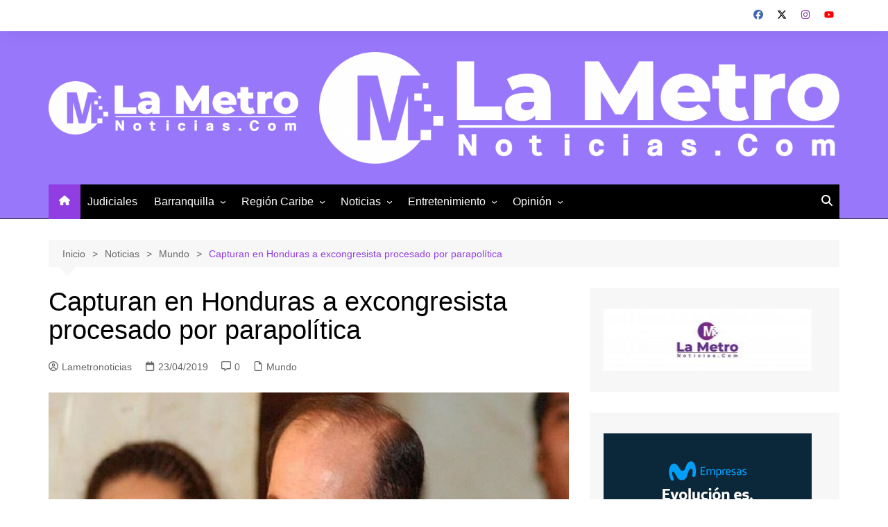

--- FILE ---
content_type: text/html; charset=UTF-8
request_url: https://www.lametronoticias.com/capturan-en-honduras-a-excongresista-procesado-por-parapolitica/
body_size: 16174
content:
		<!doctype html>
		<html lang="es">
				<head>
			<meta charset="UTF-8">
			<meta name="viewport" content="width=device-width, initial-scale=1">
			<link rel="profile" href="http://gmpg.org/xfn/11">
			<title>Capturan en Honduras a excongresista procesado por parapolítica &#8211; LaMetroNoticias.com</title>
<meta name='robots' content='max-image-preview:large' />
	<style>img:is([sizes="auto" i], [sizes^="auto," i]) { contain-intrinsic-size: 3000px 1500px }</style>
	<link rel="alternate" type="application/rss+xml" title="LaMetroNoticias.com &raquo; Feed" href="https://www.lametronoticias.com/feed/" />
<link rel="alternate" type="application/rss+xml" title="LaMetroNoticias.com &raquo; Feed de los comentarios" href="https://www.lametronoticias.com/comments/feed/" />
<link rel="alternate" type="application/rss+xml" title="LaMetroNoticias.com &raquo; Comentario Capturan en Honduras a excongresista procesado por parapolítica del feed" href="https://www.lametronoticias.com/capturan-en-honduras-a-excongresista-procesado-por-parapolitica/feed/" />
<script type="text/javascript">
/* <![CDATA[ */
window._wpemojiSettings = {"baseUrl":"https:\/\/s.w.org\/images\/core\/emoji\/16.0.1\/72x72\/","ext":".png","svgUrl":"https:\/\/s.w.org\/images\/core\/emoji\/16.0.1\/svg\/","svgExt":".svg","source":{"concatemoji":"https:\/\/www.lametronoticias.com\/wp-includes\/js\/wp-emoji-release.min.js?ver=6.8.3"}};
/*! This file is auto-generated */
!function(s,n){var o,i,e;function c(e){try{var t={supportTests:e,timestamp:(new Date).valueOf()};sessionStorage.setItem(o,JSON.stringify(t))}catch(e){}}function p(e,t,n){e.clearRect(0,0,e.canvas.width,e.canvas.height),e.fillText(t,0,0);var t=new Uint32Array(e.getImageData(0,0,e.canvas.width,e.canvas.height).data),a=(e.clearRect(0,0,e.canvas.width,e.canvas.height),e.fillText(n,0,0),new Uint32Array(e.getImageData(0,0,e.canvas.width,e.canvas.height).data));return t.every(function(e,t){return e===a[t]})}function u(e,t){e.clearRect(0,0,e.canvas.width,e.canvas.height),e.fillText(t,0,0);for(var n=e.getImageData(16,16,1,1),a=0;a<n.data.length;a++)if(0!==n.data[a])return!1;return!0}function f(e,t,n,a){switch(t){case"flag":return n(e,"\ud83c\udff3\ufe0f\u200d\u26a7\ufe0f","\ud83c\udff3\ufe0f\u200b\u26a7\ufe0f")?!1:!n(e,"\ud83c\udde8\ud83c\uddf6","\ud83c\udde8\u200b\ud83c\uddf6")&&!n(e,"\ud83c\udff4\udb40\udc67\udb40\udc62\udb40\udc65\udb40\udc6e\udb40\udc67\udb40\udc7f","\ud83c\udff4\u200b\udb40\udc67\u200b\udb40\udc62\u200b\udb40\udc65\u200b\udb40\udc6e\u200b\udb40\udc67\u200b\udb40\udc7f");case"emoji":return!a(e,"\ud83e\udedf")}return!1}function g(e,t,n,a){var r="undefined"!=typeof WorkerGlobalScope&&self instanceof WorkerGlobalScope?new OffscreenCanvas(300,150):s.createElement("canvas"),o=r.getContext("2d",{willReadFrequently:!0}),i=(o.textBaseline="top",o.font="600 32px Arial",{});return e.forEach(function(e){i[e]=t(o,e,n,a)}),i}function t(e){var t=s.createElement("script");t.src=e,t.defer=!0,s.head.appendChild(t)}"undefined"!=typeof Promise&&(o="wpEmojiSettingsSupports",i=["flag","emoji"],n.supports={everything:!0,everythingExceptFlag:!0},e=new Promise(function(e){s.addEventListener("DOMContentLoaded",e,{once:!0})}),new Promise(function(t){var n=function(){try{var e=JSON.parse(sessionStorage.getItem(o));if("object"==typeof e&&"number"==typeof e.timestamp&&(new Date).valueOf()<e.timestamp+604800&&"object"==typeof e.supportTests)return e.supportTests}catch(e){}return null}();if(!n){if("undefined"!=typeof Worker&&"undefined"!=typeof OffscreenCanvas&&"undefined"!=typeof URL&&URL.createObjectURL&&"undefined"!=typeof Blob)try{var e="postMessage("+g.toString()+"("+[JSON.stringify(i),f.toString(),p.toString(),u.toString()].join(",")+"));",a=new Blob([e],{type:"text/javascript"}),r=new Worker(URL.createObjectURL(a),{name:"wpTestEmojiSupports"});return void(r.onmessage=function(e){c(n=e.data),r.terminate(),t(n)})}catch(e){}c(n=g(i,f,p,u))}t(n)}).then(function(e){for(var t in e)n.supports[t]=e[t],n.supports.everything=n.supports.everything&&n.supports[t],"flag"!==t&&(n.supports.everythingExceptFlag=n.supports.everythingExceptFlag&&n.supports[t]);n.supports.everythingExceptFlag=n.supports.everythingExceptFlag&&!n.supports.flag,n.DOMReady=!1,n.readyCallback=function(){n.DOMReady=!0}}).then(function(){return e}).then(function(){var e;n.supports.everything||(n.readyCallback(),(e=n.source||{}).concatemoji?t(e.concatemoji):e.wpemoji&&e.twemoji&&(t(e.twemoji),t(e.wpemoji)))}))}((window,document),window._wpemojiSettings);
/* ]]> */
</script>

<style id='wp-emoji-styles-inline-css' type='text/css'>

	img.wp-smiley, img.emoji {
		display: inline !important;
		border: none !important;
		box-shadow: none !important;
		height: 1em !important;
		width: 1em !important;
		margin: 0 0.07em !important;
		vertical-align: -0.1em !important;
		background: none !important;
		padding: 0 !important;
	}
</style>
<link rel='stylesheet' id='wp-block-library-css' href='https://www.lametronoticias.com/wp-includes/css/dist/block-library/style.min.css?ver=6.8.3' type='text/css' media='all' />
<style id='wp-block-library-inline-css' type='text/css'>

            .entry-content p,
            .wp-block-paragraph {
                text-align: justify;
            }
        
</style>
<style id='wp-block-library-theme-inline-css' type='text/css'>
.wp-block-audio :where(figcaption){color:#555;font-size:13px;text-align:center}.is-dark-theme .wp-block-audio :where(figcaption){color:#ffffffa6}.wp-block-audio{margin:0 0 1em}.wp-block-code{border:1px solid #ccc;border-radius:4px;font-family:Menlo,Consolas,monaco,monospace;padding:.8em 1em}.wp-block-embed :where(figcaption){color:#555;font-size:13px;text-align:center}.is-dark-theme .wp-block-embed :where(figcaption){color:#ffffffa6}.wp-block-embed{margin:0 0 1em}.blocks-gallery-caption{color:#555;font-size:13px;text-align:center}.is-dark-theme .blocks-gallery-caption{color:#ffffffa6}:root :where(.wp-block-image figcaption){color:#555;font-size:13px;text-align:center}.is-dark-theme :root :where(.wp-block-image figcaption){color:#ffffffa6}.wp-block-image{margin:0 0 1em}.wp-block-pullquote{border-bottom:4px solid;border-top:4px solid;color:currentColor;margin-bottom:1.75em}.wp-block-pullquote cite,.wp-block-pullquote footer,.wp-block-pullquote__citation{color:currentColor;font-size:.8125em;font-style:normal;text-transform:uppercase}.wp-block-quote{border-left:.25em solid;margin:0 0 1.75em;padding-left:1em}.wp-block-quote cite,.wp-block-quote footer{color:currentColor;font-size:.8125em;font-style:normal;position:relative}.wp-block-quote:where(.has-text-align-right){border-left:none;border-right:.25em solid;padding-left:0;padding-right:1em}.wp-block-quote:where(.has-text-align-center){border:none;padding-left:0}.wp-block-quote.is-large,.wp-block-quote.is-style-large,.wp-block-quote:where(.is-style-plain){border:none}.wp-block-search .wp-block-search__label{font-weight:700}.wp-block-search__button{border:1px solid #ccc;padding:.375em .625em}:where(.wp-block-group.has-background){padding:1.25em 2.375em}.wp-block-separator.has-css-opacity{opacity:.4}.wp-block-separator{border:none;border-bottom:2px solid;margin-left:auto;margin-right:auto}.wp-block-separator.has-alpha-channel-opacity{opacity:1}.wp-block-separator:not(.is-style-wide):not(.is-style-dots){width:100px}.wp-block-separator.has-background:not(.is-style-dots){border-bottom:none;height:1px}.wp-block-separator.has-background:not(.is-style-wide):not(.is-style-dots){height:2px}.wp-block-table{margin:0 0 1em}.wp-block-table td,.wp-block-table th{word-break:normal}.wp-block-table :where(figcaption){color:#555;font-size:13px;text-align:center}.is-dark-theme .wp-block-table :where(figcaption){color:#ffffffa6}.wp-block-video :where(figcaption){color:#555;font-size:13px;text-align:center}.is-dark-theme .wp-block-video :where(figcaption){color:#ffffffa6}.wp-block-video{margin:0 0 1em}:root :where(.wp-block-template-part.has-background){margin-bottom:0;margin-top:0;padding:1.25em 2.375em}
</style>
<style id='classic-theme-styles-inline-css' type='text/css'>
/*! This file is auto-generated */
.wp-block-button__link{color:#fff;background-color:#32373c;border-radius:9999px;box-shadow:none;text-decoration:none;padding:calc(.667em + 2px) calc(1.333em + 2px);font-size:1.125em}.wp-block-file__button{background:#32373c;color:#fff;text-decoration:none}
</style>
<style id='global-styles-inline-css' type='text/css'>
:root{--wp--preset--aspect-ratio--square: 1;--wp--preset--aspect-ratio--4-3: 4/3;--wp--preset--aspect-ratio--3-4: 3/4;--wp--preset--aspect-ratio--3-2: 3/2;--wp--preset--aspect-ratio--2-3: 2/3;--wp--preset--aspect-ratio--16-9: 16/9;--wp--preset--aspect-ratio--9-16: 9/16;--wp--preset--color--black: #000000;--wp--preset--color--cyan-bluish-gray: #abb8c3;--wp--preset--color--white: #ffffff;--wp--preset--color--pale-pink: #f78da7;--wp--preset--color--vivid-red: #cf2e2e;--wp--preset--color--luminous-vivid-orange: #ff6900;--wp--preset--color--luminous-vivid-amber: #fcb900;--wp--preset--color--light-green-cyan: #7bdcb5;--wp--preset--color--vivid-green-cyan: #00d084;--wp--preset--color--pale-cyan-blue: #8ed1fc;--wp--preset--color--vivid-cyan-blue: #0693e3;--wp--preset--color--vivid-purple: #9b51e0;--wp--preset--gradient--vivid-cyan-blue-to-vivid-purple: linear-gradient(135deg,rgba(6,147,227,1) 0%,rgb(155,81,224) 100%);--wp--preset--gradient--light-green-cyan-to-vivid-green-cyan: linear-gradient(135deg,rgb(122,220,180) 0%,rgb(0,208,130) 100%);--wp--preset--gradient--luminous-vivid-amber-to-luminous-vivid-orange: linear-gradient(135deg,rgba(252,185,0,1) 0%,rgba(255,105,0,1) 100%);--wp--preset--gradient--luminous-vivid-orange-to-vivid-red: linear-gradient(135deg,rgba(255,105,0,1) 0%,rgb(207,46,46) 100%);--wp--preset--gradient--very-light-gray-to-cyan-bluish-gray: linear-gradient(135deg,rgb(238,238,238) 0%,rgb(169,184,195) 100%);--wp--preset--gradient--cool-to-warm-spectrum: linear-gradient(135deg,rgb(74,234,220) 0%,rgb(151,120,209) 20%,rgb(207,42,186) 40%,rgb(238,44,130) 60%,rgb(251,105,98) 80%,rgb(254,248,76) 100%);--wp--preset--gradient--blush-light-purple: linear-gradient(135deg,rgb(255,206,236) 0%,rgb(152,150,240) 100%);--wp--preset--gradient--blush-bordeaux: linear-gradient(135deg,rgb(254,205,165) 0%,rgb(254,45,45) 50%,rgb(107,0,62) 100%);--wp--preset--gradient--luminous-dusk: linear-gradient(135deg,rgb(255,203,112) 0%,rgb(199,81,192) 50%,rgb(65,88,208) 100%);--wp--preset--gradient--pale-ocean: linear-gradient(135deg,rgb(255,245,203) 0%,rgb(182,227,212) 50%,rgb(51,167,181) 100%);--wp--preset--gradient--electric-grass: linear-gradient(135deg,rgb(202,248,128) 0%,rgb(113,206,126) 100%);--wp--preset--gradient--midnight: linear-gradient(135deg,rgb(2,3,129) 0%,rgb(40,116,252) 100%);--wp--preset--font-size--small: 16px;--wp--preset--font-size--medium: 28px;--wp--preset--font-size--large: 32px;--wp--preset--font-size--x-large: 42px;--wp--preset--font-size--larger: 38px;--wp--preset--spacing--20: 0.44rem;--wp--preset--spacing--30: 0.67rem;--wp--preset--spacing--40: 1rem;--wp--preset--spacing--50: 1.5rem;--wp--preset--spacing--60: 2.25rem;--wp--preset--spacing--70: 3.38rem;--wp--preset--spacing--80: 5.06rem;--wp--preset--shadow--natural: 6px 6px 9px rgba(0, 0, 0, 0.2);--wp--preset--shadow--deep: 12px 12px 50px rgba(0, 0, 0, 0.4);--wp--preset--shadow--sharp: 6px 6px 0px rgba(0, 0, 0, 0.2);--wp--preset--shadow--outlined: 6px 6px 0px -3px rgba(255, 255, 255, 1), 6px 6px rgba(0, 0, 0, 1);--wp--preset--shadow--crisp: 6px 6px 0px rgba(0, 0, 0, 1);}:where(.is-layout-flex){gap: 0.5em;}:where(.is-layout-grid){gap: 0.5em;}body .is-layout-flex{display: flex;}.is-layout-flex{flex-wrap: wrap;align-items: center;}.is-layout-flex > :is(*, div){margin: 0;}body .is-layout-grid{display: grid;}.is-layout-grid > :is(*, div){margin: 0;}:where(.wp-block-columns.is-layout-flex){gap: 2em;}:where(.wp-block-columns.is-layout-grid){gap: 2em;}:where(.wp-block-post-template.is-layout-flex){gap: 1.25em;}:where(.wp-block-post-template.is-layout-grid){gap: 1.25em;}.has-black-color{color: var(--wp--preset--color--black) !important;}.has-cyan-bluish-gray-color{color: var(--wp--preset--color--cyan-bluish-gray) !important;}.has-white-color{color: var(--wp--preset--color--white) !important;}.has-pale-pink-color{color: var(--wp--preset--color--pale-pink) !important;}.has-vivid-red-color{color: var(--wp--preset--color--vivid-red) !important;}.has-luminous-vivid-orange-color{color: var(--wp--preset--color--luminous-vivid-orange) !important;}.has-luminous-vivid-amber-color{color: var(--wp--preset--color--luminous-vivid-amber) !important;}.has-light-green-cyan-color{color: var(--wp--preset--color--light-green-cyan) !important;}.has-vivid-green-cyan-color{color: var(--wp--preset--color--vivid-green-cyan) !important;}.has-pale-cyan-blue-color{color: var(--wp--preset--color--pale-cyan-blue) !important;}.has-vivid-cyan-blue-color{color: var(--wp--preset--color--vivid-cyan-blue) !important;}.has-vivid-purple-color{color: var(--wp--preset--color--vivid-purple) !important;}.has-black-background-color{background-color: var(--wp--preset--color--black) !important;}.has-cyan-bluish-gray-background-color{background-color: var(--wp--preset--color--cyan-bluish-gray) !important;}.has-white-background-color{background-color: var(--wp--preset--color--white) !important;}.has-pale-pink-background-color{background-color: var(--wp--preset--color--pale-pink) !important;}.has-vivid-red-background-color{background-color: var(--wp--preset--color--vivid-red) !important;}.has-luminous-vivid-orange-background-color{background-color: var(--wp--preset--color--luminous-vivid-orange) !important;}.has-luminous-vivid-amber-background-color{background-color: var(--wp--preset--color--luminous-vivid-amber) !important;}.has-light-green-cyan-background-color{background-color: var(--wp--preset--color--light-green-cyan) !important;}.has-vivid-green-cyan-background-color{background-color: var(--wp--preset--color--vivid-green-cyan) !important;}.has-pale-cyan-blue-background-color{background-color: var(--wp--preset--color--pale-cyan-blue) !important;}.has-vivid-cyan-blue-background-color{background-color: var(--wp--preset--color--vivid-cyan-blue) !important;}.has-vivid-purple-background-color{background-color: var(--wp--preset--color--vivid-purple) !important;}.has-black-border-color{border-color: var(--wp--preset--color--black) !important;}.has-cyan-bluish-gray-border-color{border-color: var(--wp--preset--color--cyan-bluish-gray) !important;}.has-white-border-color{border-color: var(--wp--preset--color--white) !important;}.has-pale-pink-border-color{border-color: var(--wp--preset--color--pale-pink) !important;}.has-vivid-red-border-color{border-color: var(--wp--preset--color--vivid-red) !important;}.has-luminous-vivid-orange-border-color{border-color: var(--wp--preset--color--luminous-vivid-orange) !important;}.has-luminous-vivid-amber-border-color{border-color: var(--wp--preset--color--luminous-vivid-amber) !important;}.has-light-green-cyan-border-color{border-color: var(--wp--preset--color--light-green-cyan) !important;}.has-vivid-green-cyan-border-color{border-color: var(--wp--preset--color--vivid-green-cyan) !important;}.has-pale-cyan-blue-border-color{border-color: var(--wp--preset--color--pale-cyan-blue) !important;}.has-vivid-cyan-blue-border-color{border-color: var(--wp--preset--color--vivid-cyan-blue) !important;}.has-vivid-purple-border-color{border-color: var(--wp--preset--color--vivid-purple) !important;}.has-vivid-cyan-blue-to-vivid-purple-gradient-background{background: var(--wp--preset--gradient--vivid-cyan-blue-to-vivid-purple) !important;}.has-light-green-cyan-to-vivid-green-cyan-gradient-background{background: var(--wp--preset--gradient--light-green-cyan-to-vivid-green-cyan) !important;}.has-luminous-vivid-amber-to-luminous-vivid-orange-gradient-background{background: var(--wp--preset--gradient--luminous-vivid-amber-to-luminous-vivid-orange) !important;}.has-luminous-vivid-orange-to-vivid-red-gradient-background{background: var(--wp--preset--gradient--luminous-vivid-orange-to-vivid-red) !important;}.has-very-light-gray-to-cyan-bluish-gray-gradient-background{background: var(--wp--preset--gradient--very-light-gray-to-cyan-bluish-gray) !important;}.has-cool-to-warm-spectrum-gradient-background{background: var(--wp--preset--gradient--cool-to-warm-spectrum) !important;}.has-blush-light-purple-gradient-background{background: var(--wp--preset--gradient--blush-light-purple) !important;}.has-blush-bordeaux-gradient-background{background: var(--wp--preset--gradient--blush-bordeaux) !important;}.has-luminous-dusk-gradient-background{background: var(--wp--preset--gradient--luminous-dusk) !important;}.has-pale-ocean-gradient-background{background: var(--wp--preset--gradient--pale-ocean) !important;}.has-electric-grass-gradient-background{background: var(--wp--preset--gradient--electric-grass) !important;}.has-midnight-gradient-background{background: var(--wp--preset--gradient--midnight) !important;}.has-small-font-size{font-size: var(--wp--preset--font-size--small) !important;}.has-medium-font-size{font-size: var(--wp--preset--font-size--medium) !important;}.has-large-font-size{font-size: var(--wp--preset--font-size--large) !important;}.has-x-large-font-size{font-size: var(--wp--preset--font-size--x-large) !important;}
:where(.wp-block-post-template.is-layout-flex){gap: 1.25em;}:where(.wp-block-post-template.is-layout-grid){gap: 1.25em;}
:where(.wp-block-columns.is-layout-flex){gap: 2em;}:where(.wp-block-columns.is-layout-grid){gap: 2em;}
:root :where(.wp-block-pullquote){font-size: 1.5em;line-height: 1.6;}
</style>
<link rel='stylesheet' id='cream-magazine-style-css' href='https://www.lametronoticias.com/wp-content/themes/cream-magazine/style.css?ver=2.1.10' type='text/css' media='all' />
<link rel='stylesheet' id='cream-magazine-main-css' href='https://www.lametronoticias.com/wp-content/themes/cream-magazine/assets/dist/css/main.css?ver=2.1.10' type='text/css' media='all' />
<link rel='stylesheet' id='youtube_widget_style-css' href='https://www.lametronoticias.com/wp-content/plugins/wp-video-youtube-widget-copia/style.css?ver=6.8.3' type='text/css' media='all' />
<script type="text/javascript" src="https://www.lametronoticias.com/wp-includes/js/jquery/jquery.min.js?ver=3.7.1" id="jquery-core-js"></script>
<script type="text/javascript" src="https://www.lametronoticias.com/wp-includes/js/jquery/jquery-migrate.min.js?ver=3.4.1" id="jquery-migrate-js"></script>
<link rel="https://api.w.org/" href="https://www.lametronoticias.com/wp-json/" /><link rel="alternate" title="JSON" type="application/json" href="https://www.lametronoticias.com/wp-json/wp/v2/posts/126" /><link rel="EditURI" type="application/rsd+xml" title="RSD" href="https://www.lametronoticias.com/xmlrpc.php?rsd" />
<meta name="generator" content="WordPress 6.8.3" />
<link rel="canonical" href="https://www.lametronoticias.com/capturan-en-honduras-a-excongresista-procesado-por-parapolitica/" />
<link rel='shortlink' href='https://www.lametronoticias.com/?p=126' />
<link rel="alternate" title="oEmbed (JSON)" type="application/json+oembed" href="https://www.lametronoticias.com/wp-json/oembed/1.0/embed?url=https%3A%2F%2Fwww.lametronoticias.com%2Fcapturan-en-honduras-a-excongresista-procesado-por-parapolitica%2F" />
<link rel="alternate" title="oEmbed (XML)" type="text/xml+oembed" href="https://www.lametronoticias.com/wp-json/oembed/1.0/embed?url=https%3A%2F%2Fwww.lametronoticias.com%2Fcapturan-en-honduras-a-excongresista-procesado-por-parapolitica%2F&#038;format=xml" />
<link rel="pingback" href="https://www.lametronoticias.com/xmlrpc.php"><style>a:hover{text-decoration:none !important;}button,input[type="button"],input[type="reset"],input[type="submit"],.primary-navigation > ul > li.home-btn,.cm_header_lay_three .primary-navigation > ul > li.home-btn,.news_ticker_wrap .ticker_head,#toTop,.section-title h2::after,.sidebar-widget-area .widget .widget-title h2::after,.footer-widget-container .widget .widget-title h2::after,#comments div#respond h3#reply-title::after,#comments h2.comments-title:after,.post_tags a,.owl-carousel .owl-nav button.owl-prev,.owl-carousel .owl-nav button.owl-next,.cm_author_widget .author-detail-link a,.error_foot form input[type="submit"],.widget_search form input[type="submit"],.header-search-container input[type="submit"],.trending_widget_carousel .owl-dots button.owl-dot,.pagination .page-numbers.current,.post-navigation .nav-links .nav-previous a,.post-navigation .nav-links .nav-next a,#comments form input[type="submit"],footer .widget.widget_search form input[type="submit"]:hover,.widget_product_search .woocommerce-product-search button[type="submit"],.woocommerce ul.products li.product .button,.woocommerce .woocommerce-pagination ul.page-numbers li span.current,.woocommerce .product div.summary .cart button.single_add_to_cart_button,.woocommerce .product div.woocommerce-tabs div.panel #reviews #review_form_wrapper .comment-form p.form-submit .submit,.woocommerce .product section.related > h2::after,.woocommerce .cart .button:hover,.woocommerce .cart .button:focus,.woocommerce .cart input.button:hover,.woocommerce .cart input.button:focus,.woocommerce #respond input#submit:hover,.woocommerce #respond input#submit:focus,.woocommerce button.button:hover,.woocommerce button.button:focus,.woocommerce input.button:hover,.woocommerce input.button:focus,.woocommerce #respond input#submit.alt:hover,.woocommerce a.button.alt:hover,.woocommerce button.button.alt:hover,.woocommerce input.button.alt:hover,.woocommerce a.remove:hover,.woocommerce-account .woocommerce-MyAccount-navigation ul li.is-active a,.woocommerce a.button:hover,.woocommerce a.button:focus,.widget_product_tag_cloud .tagcloud a:hover,.widget_product_tag_cloud .tagcloud a:focus,.woocommerce .widget_price_filter .price_slider_wrapper .ui-slider .ui-slider-handle,.error_page_top_portion,.primary-navigation ul li a span.menu-item-description{background-color:#903de2}a:hover,.post_title h2 a:hover,.post_title h2 a:focus,.post_meta li a:hover,.post_meta li a:focus,ul.social-icons li a[href*=".com"]:hover::before,.ticker_carousel .owl-nav button.owl-prev i,.ticker_carousel .owl-nav button.owl-next i,.news_ticker_wrap .ticker_items .item a:hover,.news_ticker_wrap .ticker_items .item a:focus,.cm_banner .post_title h2 a:hover,.cm_banner .post_meta li a:hover,.cm_middle_post_widget_one .post_title h2 a:hover,.cm_middle_post_widget_one .post_meta li a:hover,.cm_middle_post_widget_three .post_thumb .post-holder a:hover,.cm_middle_post_widget_three .post_thumb .post-holder a:focus,.cm_middle_post_widget_six .middle_widget_six_carousel .item .card .card_content a:hover,.cm_middle_post_widget_six .middle_widget_six_carousel .item .card .card_content a:focus,.cm_post_widget_twelve .card .post-holder a:hover,.cm_post_widget_twelve .card .post-holder a:focus,.cm_post_widget_seven .card .card_content a:hover,.cm_post_widget_seven .card .card_content a:focus,.copyright_section a:hover,.footer_nav ul li a:hover,.breadcrumb ul li:last-child span,.pagination .page-numbers:hover,#comments ol.comment-list li article footer.comment-meta .comment-metadata span.edit-link a:hover,#comments ol.comment-list li article .reply a:hover,.social-share ul li a:hover,ul.social-icons li a:hover,ul.social-icons li a:focus,.woocommerce ul.products li.product a:hover,.woocommerce ul.products li.product .price,.woocommerce .woocommerce-pagination ul.page-numbers li a.page-numbers:hover,.woocommerce div.product p.price,.woocommerce div.product span.price,.video_section .video_details .post_title h2 a:hover,.primary-navigation.dark li a:hover,footer .footer_inner a:hover,.footer-widget-container ul.post_meta li:hover span,.footer-widget-container ul.post_meta li:hover a,ul.post_meta li a:hover,.cm-post-widget-two .big-card .post-holder .post_title h2 a:hover,.cm-post-widget-two .big-card .post_meta li a:hover,.copyright_section .copyrights a,.breadcrumb ul li a:hover,.breadcrumb ul li a:hover span{color:#903de2}.ticker_carousel .owl-nav button.owl-prev,.ticker_carousel .owl-nav button.owl-next,.error_foot form input[type="submit"],.widget_search form input[type="submit"],.pagination .page-numbers:hover,#comments form input[type="submit"],.social-share ul li a:hover,.header-search-container .search-form-entry,.widget_product_search .woocommerce-product-search button[type="submit"],.woocommerce .woocommerce-pagination ul.page-numbers li span.current,.woocommerce .woocommerce-pagination ul.page-numbers li a.page-numbers:hover,.woocommerce a.remove:hover,.ticker_carousel .owl-nav button.owl-prev:hover,.ticker_carousel .owl-nav button.owl-next:hover,footer .widget.widget_search form input[type="submit"]:hover,.trending_widget_carousel .owl-dots button.owl-dot,.the_content blockquote,.widget_tag_cloud .tagcloud a:hover{border-color:#903de2}.ticker_carousel.owl-carousel .owl-nav button:hover svg{color:#903de2;fill:#903de2;}header .mask{background-color:rgba(0,0,0,0.2);}header.cm-header-style-one{background-image:url(https://www.lametronoticias.com/wp-content/uploads/2025/06/Home.jpg);}.site-description{color:#000000;}body{font-family:Arial,sans-serif;font-weight:inherit;}h1,h2,h3,h4,h5,h6,.site-title{font-family:Arial,sans-serif;font-weight:inherit;}.entry_cats ul.post-categories li a{background-color:#801de2;color:#fff;}.entry_cats ul.post-categories li a:hover,.cm_middle_post_widget_six .middle_widget_six_carousel .item .card .card_content .entry_cats ul.post-categories li a:hover{background-color:#010101;color:#fff;}.the_content a{color:#7a12e2;}.the_content a:hover{color:#010101;}.post-display-grid .card_content .cm-post-excerpt{margin-top:15px;}</style>		<style type="text/css">
							.site-title,
				.site-description {
					position: absolute;
					clip: rect(1px, 1px, 1px, 1px);
				}
						</style>
		<link rel="icon" href="https://www.lametronoticias.com/wp-content/uploads/2025/06/Favicon-LaMetro-150x150.png" sizes="32x32" />
<link rel="icon" href="https://www.lametronoticias.com/wp-content/uploads/2025/06/Favicon-LaMetro.png" sizes="192x192" />
<link rel="apple-touch-icon" href="https://www.lametronoticias.com/wp-content/uploads/2025/06/Favicon-LaMetro.png" />
<meta name="msapplication-TileImage" content="https://www.lametronoticias.com/wp-content/uploads/2025/06/Favicon-LaMetro.png" />
		</head>
				<body class="wp-singular post-template-default single single-post postid-126 single-format-standard wp-custom-logo wp-embed-responsive wp-theme-cream-magazine right-sidebar">
						<a class="skip-link screen-reader-text" href="#content">Saltar al contenido</a>
				<div class="page-wrapper">
		<header class="general-header cm-header-style-one">
			<div class="top-header">
			<div class="cm-container">
				<div class="row">
					<div class="cm-col-lg-8 cm-col-md-7 cm-col-12">
						<div class="top-header-left">
													</div><!-- .top-header-left -->
					</div><!-- col -->
					<div class="cm-col-lg-4 cm-col-md-5 cm-col-12">
						<div class="top-header-social-links">
									<ul class="social-icons">
							<li>
					<a
						href="https://www.facebook.com/lametronoticias.com7/"
													target="_blank"
												><svg xmlns="http://www.w3.org/2000/svg" viewBox="0 0 512 512"><path d="M512 256C512 114.6 397.4 0 256 0S0 114.6 0 256C0 376 82.7 476.8 194.2 504.5V334.2H141.4V256h52.8V222.3c0-87.1 39.4-127.5 125-127.5c16.2 0 44.2 3.2 55.7 6.4V172c-6-.6-16.5-1-29.6-1c-42 0-58.2 15.9-58.2 57.2V256h83.6l-14.4 78.2H287V510.1C413.8 494.8 512 386.9 512 256h0z"/></svg>Facebook</a></li>
								<li>
					<a
						href="https://x.com/lametronoticias"
													target="_blank"
												><svg xmlns="http://www.w3.org/2000/svg" viewBox="0 0 512 512"><path d="M389.2 48h70.6L305.6 224.2 487 464H345L233.7 318.6 106.5 464H35.8L200.7 275.5 26.8 48H172.4L272.9 180.9 389.2 48zM364.4 421.8h39.1L151.1 88h-42L364.4 421.8z"/></svg>Twitter</a></li>
								<li>
					<a
						href="https://www.instagram.com/lametronoticias/"
													target="_blank"
												><svg xmlns="http://www.w3.org/2000/svg" viewBox="0 0 448 512"><path d="M224.1 141c-63.6 0-114.9 51.3-114.9 114.9s51.3 114.9 114.9 114.9S339 319.5 339 255.9 287.7 141 224.1 141zm0 189.6c-41.1 0-74.7-33.5-74.7-74.7s33.5-74.7 74.7-74.7 74.7 33.5 74.7 74.7-33.6 74.7-74.7 74.7zm146.4-194.3c0 14.9-12 26.8-26.8 26.8-14.9 0-26.8-12-26.8-26.8s12-26.8 26.8-26.8 26.8 12 26.8 26.8zm76.1 27.2c-1.7-35.9-9.9-67.7-36.2-93.9-26.2-26.2-58-34.4-93.9-36.2-37-2.1-147.9-2.1-184.9 0-35.8 1.7-67.6 9.9-93.9 36.1s-34.4 58-36.2 93.9c-2.1 37-2.1 147.9 0 184.9 1.7 35.9 9.9 67.7 36.2 93.9s58 34.4 93.9 36.2c37 2.1 147.9 2.1 184.9 0 35.9-1.7 67.7-9.9 93.9-36.2 26.2-26.2 34.4-58 36.2-93.9 2.1-37 2.1-147.8 0-184.8zM398.8 388c-7.8 19.6-22.9 34.7-42.6 42.6-29.5 11.7-99.5 9-132.1 9s-102.7 2.6-132.1-9c-19.6-7.8-34.7-22.9-42.6-42.6-11.7-29.5-9-99.5-9-132.1s-2.6-102.7 9-132.1c7.8-19.6 22.9-34.7 42.6-42.6 29.5-11.7 99.5-9 132.1-9s102.7-2.6 132.1 9c19.6 7.8 34.7 22.9 42.6 42.6 11.7 29.5 9 99.5 9 132.1s2.7 102.7-9 132.1z"/></svg>Instagram</a></li>
								<li>
					<a
						href="https://www.youtube.com/@Lametronoticias"
													target="_blank"
												><svg xmlns="http://www.w3.org/2000/svg" viewBox="0 0 576 512"><path d="M549.7 124.1c-6.3-23.7-24.8-42.3-48.3-48.6C458.8 64 288 64 288 64S117.2 64 74.6 75.5c-23.5 6.3-42 24.9-48.3 48.6-11.4 42.9-11.4 132.3-11.4 132.3s0 89.4 11.4 132.3c6.3 23.7 24.8 41.5 48.3 47.8C117.2 448 288 448 288 448s170.8 0 213.4-11.5c23.5-6.3 42-24.2 48.3-47.8 11.4-42.9 11.4-132.3 11.4-132.3s0-89.4-11.4-132.3zm-317.5 213.5V175.2l142.7 81.2-142.7 81.2z"/></svg>YouTube</a></li>
						</ul>
								</div><!-- .top-header-social-links -->
					</div><!-- .col -->
				</div><!-- .row -->
			</div><!-- .cm-container -->
		</div><!-- .top-header -->
		<div class="cm-container">
		<div class="logo-container">
			<div class="row align-items-center">
				<div class="cm-col-lg-4 cm-col-12">
							<div class="logo">
			<a href="https://www.lametronoticias.com/" class="custom-logo-link" rel="home"><img width="1000" height="215" src="https://www.lametronoticias.com/wp-content/uploads/2025/06/Logo-LaMetro-blanco.png" class="custom-logo" alt="LaMetroNoticias.com" decoding="async" fetchpriority="high" srcset="https://www.lametronoticias.com/wp-content/uploads/2025/06/Logo-LaMetro-blanco.png 1000w, https://www.lametronoticias.com/wp-content/uploads/2025/06/Logo-LaMetro-blanco-300x65.png 300w, https://www.lametronoticias.com/wp-content/uploads/2025/06/Logo-LaMetro-blanco-768x165.png 768w" sizes="(max-width: 1000px) 100vw, 1000px" /></a>		</div><!-- .logo -->
						</div><!-- .col -->
									<div class="cm-col-lg-8 cm-col-12">
						<div class="advertisement-area">
							<div id="media_image-206" class="widget widget_media_image"><a href="https://themebeez.com/themes/cream-magazine"><img width="1000" height="215" src="https://www.lametronoticias.com/wp-content/uploads/2025/06/Logo-LaMetro-blanco.png" class="image wp-image-112853  attachment-full size-full" alt="" style="max-width: 100%; height: auto;" decoding="async" srcset="https://www.lametronoticias.com/wp-content/uploads/2025/06/Logo-LaMetro-blanco.png 1000w, https://www.lametronoticias.com/wp-content/uploads/2025/06/Logo-LaMetro-blanco-300x65.png 300w, https://www.lametronoticias.com/wp-content/uploads/2025/06/Logo-LaMetro-blanco-768x165.png 768w" sizes="(max-width: 1000px) 100vw, 1000px" /></a></div>						</div><!-- .advertisement-area -->
					</div><!-- .col -->
							</div><!-- .row -->
		</div><!-- .logo-container -->
		<nav class="main-navigation">
			<div id="main-nav" class="primary-navigation">
				<ul id="menu-portada" class=""><li class="home-btn"><a href="https://www.lametronoticias.com/"><svg xmlns="http://www.w3.org/2000/svg" viewBox="0 0 576 512"><path d="M575.8 255.5c0 18-15 32.1-32 32.1l-32 0 .7 160.2c0 2.7-.2 5.4-.5 8.1l0 16.2c0 22.1-17.9 40-40 40l-16 0c-1.1 0-2.2 0-3.3-.1c-1.4 .1-2.8 .1-4.2 .1L416 512l-24 0c-22.1 0-40-17.9-40-40l0-24 0-64c0-17.7-14.3-32-32-32l-64 0c-17.7 0-32 14.3-32 32l0 64 0 24c0 22.1-17.9 40-40 40l-24 0-31.9 0c-1.5 0-3-.1-4.5-.2c-1.2 .1-2.4 .2-3.6 .2l-16 0c-22.1 0-40-17.9-40-40l0-112c0-.9 0-1.9 .1-2.8l0-69.7-32 0c-18 0-32-14-32-32.1c0-9 3-17 10-24L266.4 8c7-7 15-8 22-8s15 2 21 7L564.8 231.5c8 7 12 15 11 24z"/></svg></a></li><li id="menu-item-11" class="menu-item menu-item-type-taxonomy menu-item-object-category menu-item-11"><a href="https://www.lametronoticias.com/category/judiciales/">Judiciales</a></li>
<li id="menu-item-10" class="menu-item menu-item-type-taxonomy menu-item-object-category menu-item-has-children menu-item-10"><a href="https://www.lametronoticias.com/category/barranquilla/">Barranquilla</a>
<ul class="sub-menu">
	<li id="menu-item-19356" class="menu-item menu-item-type-taxonomy menu-item-object-category menu-item-19356"><a href="https://www.lametronoticias.com/category/barranquilla/asamblea-bid/">Asamblea BID</a></li>
</ul>
</li>
<li id="menu-item-132" class="menu-item menu-item-type-taxonomy menu-item-object-category menu-item-has-children menu-item-132"><a href="https://www.lametronoticias.com/category/region-caribe/">Región Caribe</a>
<ul class="sub-menu">
	<li id="menu-item-133" class="menu-item menu-item-type-taxonomy menu-item-object-category menu-item-has-children menu-item-133"><a href="https://www.lametronoticias.com/category/region-caribe/atlantico/">Atlántico</a>
	<ul class="sub-menu">
		<li id="menu-item-134" class="menu-item menu-item-type-taxonomy menu-item-object-category menu-item-134"><a href="https://www.lametronoticias.com/category/region-caribe/atlantico/baranoa/">Baranoa</a></li>
		<li id="menu-item-135" class="menu-item menu-item-type-taxonomy menu-item-object-category menu-item-135"><a href="https://www.lametronoticias.com/category/region-caribe/atlantico/galapa/">Galapa</a></li>
		<li id="menu-item-136" class="menu-item menu-item-type-taxonomy menu-item-object-category menu-item-136"><a href="https://www.lametronoticias.com/category/region-caribe/atlantico/malambo/">Malambo</a></li>
		<li id="menu-item-137" class="menu-item menu-item-type-taxonomy menu-item-object-category menu-item-137"><a href="https://www.lametronoticias.com/category/region-caribe/atlantico/puerto-colombia/">Puerto Colombia</a></li>
		<li id="menu-item-138" class="menu-item menu-item-type-taxonomy menu-item-object-category menu-item-138"><a href="https://www.lametronoticias.com/category/region-caribe/atlantico/sabanagrande/">Sabanagrande</a></li>
		<li id="menu-item-139" class="menu-item menu-item-type-taxonomy menu-item-object-category menu-item-139"><a href="https://www.lametronoticias.com/category/region-caribe/atlantico/sabanalarga/">Sabanalarga</a></li>
		<li id="menu-item-140" class="menu-item menu-item-type-taxonomy menu-item-object-category menu-item-140"><a href="https://www.lametronoticias.com/category/region-caribe/atlantico/santo-tomas/">Santo Tomás</a></li>
		<li id="menu-item-141" class="menu-item menu-item-type-taxonomy menu-item-object-category menu-item-141"><a href="https://www.lametronoticias.com/category/region-caribe/atlantico/soledad/">Soledad</a></li>
	</ul>
</li>
	<li id="menu-item-142" class="menu-item menu-item-type-taxonomy menu-item-object-category menu-item-has-children menu-item-142"><a href="https://www.lametronoticias.com/category/region-caribe/bolivar/">Bolivar</a>
	<ul class="sub-menu">
		<li id="menu-item-143" class="menu-item menu-item-type-taxonomy menu-item-object-category menu-item-143"><a href="https://www.lametronoticias.com/category/region-caribe/bolivar/cartagena/">Cartagena</a></li>
	</ul>
</li>
	<li id="menu-item-144" class="menu-item menu-item-type-taxonomy menu-item-object-category menu-item-has-children menu-item-144"><a href="https://www.lametronoticias.com/category/region-caribe/magdalena/">Magdalena</a>
	<ul class="sub-menu">
		<li id="menu-item-145" class="menu-item menu-item-type-taxonomy menu-item-object-category menu-item-145"><a href="https://www.lametronoticias.com/category/region-caribe/magdalena/santa-marta/">Santa Marta</a></li>
	</ul>
</li>
	<li id="menu-item-222" class="menu-item menu-item-type-taxonomy menu-item-object-category menu-item-has-children menu-item-222"><a href="https://www.lametronoticias.com/category/region-caribe/cesar/">Cesar</a>
	<ul class="sub-menu">
		<li id="menu-item-223" class="menu-item menu-item-type-taxonomy menu-item-object-category menu-item-223"><a href="https://www.lametronoticias.com/category/region-caribe/cesar/valledupar/">Valledupar</a></li>
	</ul>
</li>
	<li id="menu-item-224" class="menu-item menu-item-type-taxonomy menu-item-object-category menu-item-has-children menu-item-224"><a href="https://www.lametronoticias.com/category/region-caribe/cordoba/">Córdoba</a>
	<ul class="sub-menu">
		<li id="menu-item-225" class="menu-item menu-item-type-taxonomy menu-item-object-category menu-item-225"><a href="https://www.lametronoticias.com/category/region-caribe/cordoba/monteria/">Monteria</a></li>
	</ul>
</li>
	<li id="menu-item-226" class="menu-item menu-item-type-taxonomy menu-item-object-category menu-item-has-children menu-item-226"><a href="https://www.lametronoticias.com/category/region-caribe/la-guajira/">La Guajira</a>
	<ul class="sub-menu">
		<li id="menu-item-227" class="menu-item menu-item-type-taxonomy menu-item-object-category menu-item-227"><a href="https://www.lametronoticias.com/category/region-caribe/la-guajira/riohacha/">Riohacha</a></li>
	</ul>
</li>
</ul>
</li>
<li id="menu-item-13" class="menu-item menu-item-type-taxonomy menu-item-object-category current-post-ancestor current-menu-parent current-post-parent menu-item-has-children menu-item-13"><a href="https://www.lametronoticias.com/category/noticias/mundo/">Noticias</a>
<ul class="sub-menu">
	<li id="menu-item-149" class="menu-item menu-item-type-taxonomy menu-item-object-category menu-item-149"><a href="https://www.lametronoticias.com/category/noticias/belleza/">Belleza</a></li>
	<li id="menu-item-146" class="menu-item menu-item-type-taxonomy menu-item-object-category menu-item-146"><a href="https://www.lametronoticias.com/category/noticias/colombia/">Colombia</a></li>
	<li id="menu-item-147" class="menu-item menu-item-type-taxonomy menu-item-object-category menu-item-147"><a href="https://www.lametronoticias.com/category/noticias/deporte/">Deportes</a></li>
	<li id="menu-item-152" class="menu-item menu-item-type-taxonomy menu-item-object-category menu-item-152"><a href="https://www.lametronoticias.com/category/noticias/economicos/">Economicos</a></li>
	<li id="menu-item-12" class="menu-item menu-item-type-taxonomy menu-item-object-category current-post-ancestor menu-item-12"><a href="https://www.lametronoticias.com/category/noticias/">Mundo</a></li>
	<li id="menu-item-199" class="menu-item menu-item-type-taxonomy menu-item-object-category menu-item-199"><a href="https://www.lametronoticias.com/category/noticias/politica/">Política</a></li>
	<li id="menu-item-151" class="menu-item menu-item-type-taxonomy menu-item-object-category menu-item-has-children menu-item-151"><a href="https://www.lametronoticias.com/category/noticias/salud/">Salud</a>
	<ul class="sub-menu">
		<li id="menu-item-27859" class="menu-item menu-item-type-taxonomy menu-item-object-category menu-item-27859"><a href="https://www.lametronoticias.com/category/noticias/salud/covid-19/">COVID-19</a></li>
	</ul>
</li>
</ul>
</li>
<li id="menu-item-148" class="menu-item menu-item-type-taxonomy menu-item-object-category menu-item-has-children menu-item-148"><a href="https://www.lametronoticias.com/category/entretenimiento/">Entretenimiento</a>
<ul class="sub-menu">
	<li id="menu-item-150" class="menu-item menu-item-type-taxonomy menu-item-object-category menu-item-150"><a href="https://www.lametronoticias.com/category/entretenimiento/culturales/">Culturales</a></li>
	<li id="menu-item-193" class="menu-item menu-item-type-taxonomy menu-item-object-category menu-item-193"><a href="https://www.lametronoticias.com/category/entretenimiento/moda/">Moda</a></li>
	<li id="menu-item-194" class="menu-item menu-item-type-taxonomy menu-item-object-category menu-item-has-children menu-item-194"><a href="https://www.lametronoticias.com/category/entretenimiento/tecnologia/">Tecnología</a>
	<ul class="sub-menu">
		<li id="menu-item-30955" class="menu-item menu-item-type-taxonomy menu-item-object-category menu-item-30955"><a href="https://www.lametronoticias.com/category/entretenimiento/tecnologia/internet-para-la-vida/">Internet para la Vida</a></li>
	</ul>
</li>
</ul>
</li>
<li id="menu-item-242" class="menu-item menu-item-type-taxonomy menu-item-object-category menu-item-has-children menu-item-242"><a href="https://www.lametronoticias.com/category/columna-opinion/">Opinión</a>
<ul class="sub-menu">
	<li id="menu-item-40996" class="menu-item menu-item-type-taxonomy menu-item-object-category menu-item-40996"><a href="https://www.lametronoticias.com/category/columna-opinion/jesus-leon-insignares/">Jesús León Insignares</a></li>
	<li id="menu-item-719" class="menu-item menu-item-type-taxonomy menu-item-object-category menu-item-719"><a href="https://www.lametronoticias.com/category/columna-opinion/jose-david-name/">José David Name</a></li>
	<li id="menu-item-1171" class="menu-item menu-item-type-taxonomy menu-item-object-category menu-item-1171"><a href="https://www.lametronoticias.com/category/columna-opinion/juan-carlos-torres-trillos/">Juan Carlos Torres Trillos</a></li>
	<li id="menu-item-720" class="menu-item menu-item-type-taxonomy menu-item-object-category menu-item-720"><a href="https://www.lametronoticias.com/category/columna-opinion/martha-villalba-hodwalker/">Martha Villalba Hodwalker</a></li>
	<li id="menu-item-41769" class="menu-item menu-item-type-taxonomy menu-item-object-category menu-item-41769"><a href="https://www.lametronoticias.com/category/columna-opinion/ulahy-beltran-lopez/">Ulahy Beltrán López</a></li>
	<li id="menu-item-40997" class="menu-item menu-item-type-taxonomy menu-item-object-category menu-item-40997"><a href="https://www.lametronoticias.com/category/columna-opinion/ulises-redondo/">Ulises Redondo</a></li>
	<li id="menu-item-273" class="menu-item menu-item-type-taxonomy menu-item-object-category menu-item-273"><a href="https://www.lametronoticias.com/category/columna-opinion/victor-herrera-michel/">Victor Herrera Michel</a></li>
</ul>
</li>
</ul>			</div><!-- .primary-navigation -->
			<div class="header-search-container">
				<div class="search-form-entry">
					<form role="search" class="cm-search-form" method="get" action="https://www.lametronoticias.com/"><input type="search" name="s" placeholder="Buscar…" value="" ><button type="submit" class="cm-submit-btn"><svg xmlns="http://www.w3.org/2000/svg" viewBox="0 0 512 512"><path d="M416 208c0 45.9-14.9 88.3-40 122.7L502.6 457.4c12.5 12.5 12.5 32.8 0 45.3s-32.8 12.5-45.3 0L330.7 376c-34.4 25.2-76.8 40-122.7 40C93.1 416 0 322.9 0 208S93.1 0 208 0S416 93.1 416 208zM208 352a144 144 0 1 0 0-288 144 144 0 1 0 0 288z"/></svg></button></form>				</div><!-- .search-form-entry -->
			</div><!-- .search-container -->
		</nav><!-- .main-navigation -->
	</div><!-- .cm-container -->
</header><!-- .general-header -->
<div id="content" class="site-content">
	<div class="cm-container">
	<div class="inner-page-wrapper">
		<div id="primary" class="content-area">
			<main id="main" class="site-main">
				<div class="cm_post_page_lay_wrap">
								<div class="breadcrumb  default-breadcrumb">
				<nav role="navigation" aria-label="Migas de pan" class="breadcrumb-trail breadcrumbs" itemprop="breadcrumb"><ul class="trail-items" itemscope itemtype="http://schema.org/BreadcrumbList"><meta name="numberOfItems" content="4" /><meta name="itemListOrder" content="Ascending" /><li itemprop="itemListElement" itemscope itemtype="http://schema.org/ListItem" class="trail-item trail-begin"><a href="https://www.lametronoticias.com/" rel="home" itemprop="item"><span itemprop="name">Inicio</span></a><meta itemprop="position" content="1" /></li><li itemprop="itemListElement" itemscope itemtype="http://schema.org/ListItem" class="trail-item"><a href="https://www.lametronoticias.com/category/noticias/" itemprop="item"><span itemprop="name">Noticias</span></a><meta itemprop="position" content="2" /></li><li itemprop="itemListElement" itemscope itemtype="http://schema.org/ListItem" class="trail-item"><a href="https://www.lametronoticias.com/category/noticias/mundo/" itemprop="item"><span itemprop="name">Mundo</span></a><meta itemprop="position" content="3" /></li><li itemprop="itemListElement" itemscope itemtype="http://schema.org/ListItem" class="trail-item trail-end"><a href="https://www.lametronoticias.com/capturan-en-honduras-a-excongresista-procesado-por-parapolitica" itemprop="item"><span itemprop="name">Capturan en Honduras a excongresista procesado por parapolítica</span></a><meta itemprop="position" content="4" /></li></ul></nav>			</div>
								<div class="single-container">
						<div class="row">  
							<div class="cm-col-lg-8 cm-col-12 sticky_portion">
								<div class="content-entry">
	<article id="post-126" class="post-detail post-126 post type-post status-publish format-standard has-post-thumbnail hentry category-mundo">
		<div class="the_title">
			<h1>Capturan en Honduras a excongresista procesado por parapolítica</h1>
		</div><!-- .the_title -->
					<div class="cm-post-meta">
				<ul class="post_meta">
											<li class="post_author">
							<a href="https://www.lametronoticias.com/author/lametron/">
								<span class="cm-meta-icon">
									<svg xmlns="http://www.w3.org/2000/svg" viewBox="0 0 512 512"><path d="M406.5 399.6C387.4 352.9 341.5 320 288 320l-64 0c-53.5 0-99.4 32.9-118.5 79.6C69.9 362.2 48 311.7 48 256C48 141.1 141.1 48 256 48s208 93.1 208 208c0 55.7-21.9 106.2-57.5 143.6zm-40.1 32.7C334.4 452.4 296.6 464 256 464s-78.4-11.6-110.5-31.7c7.3-36.7 39.7-64.3 78.5-64.3l64 0c38.8 0 71.2 27.6 78.5 64.3zM256 512A256 256 0 1 0 256 0a256 256 0 1 0 0 512zm0-272a40 40 0 1 1 0-80 40 40 0 1 1 0 80zm-88-40a88 88 0 1 0 176 0 88 88 0 1 0 -176 0z"/></svg>
								</span>
								Lametronoticias							</a>
						</li><!-- .post_author -->
												<li class="posted_date">
							<a href="https://www.lametronoticias.com/capturan-en-honduras-a-excongresista-procesado-por-parapolitica/">
								<span class="cm-meta-icon">
									<svg xmlns="http://www.w3.org/2000/svg" viewBox="0 0 448 512"><path d="M152 24c0-13.3-10.7-24-24-24s-24 10.7-24 24l0 40L64 64C28.7 64 0 92.7 0 128l0 16 0 48L0 448c0 35.3 28.7 64 64 64l320 0c35.3 0 64-28.7 64-64l0-256 0-48 0-16c0-35.3-28.7-64-64-64l-40 0 0-40c0-13.3-10.7-24-24-24s-24 10.7-24 24l0 40L152 64l0-40zM48 192l352 0 0 256c0 8.8-7.2 16-16 16L64 464c-8.8 0-16-7.2-16-16l0-256z"/></svg>
								</span>
								<time class="entry-date published" datetime="2019-04-23T00:42:48-05:00">23/04/2019</time>							</a>
						</li><!-- .posted_date -->
												<li class="comments">
							<a href="https://www.lametronoticias.com/capturan-en-honduras-a-excongresista-procesado-por-parapolitica/#comments">
								<span class="cm-meta-icon">
									<svg xmlns="http://www.w3.org/2000/svg" viewBox="0 0 512 512"><path d="M160 368c26.5 0 48 21.5 48 48l0 16 72.5-54.4c8.3-6.2 18.4-9.6 28.8-9.6L448 368c8.8 0 16-7.2 16-16l0-288c0-8.8-7.2-16-16-16L64 48c-8.8 0-16 7.2-16 16l0 288c0 8.8 7.2 16 16 16l96 0zm48 124l-.2 .2-5.1 3.8-17.1 12.8c-4.8 3.6-11.3 4.2-16.8 1.5s-8.8-8.2-8.8-14.3l0-21.3 0-6.4 0-.3 0-4 0-48-48 0-48 0c-35.3 0-64-28.7-64-64L0 64C0 28.7 28.7 0 64 0L448 0c35.3 0 64 28.7 64 64l0 288c0 35.3-28.7 64-64 64l-138.7 0L208 492z"/></svg>
								</span>
								0							</a>
						</li><!-- .comments -->
													<li class="entry_cats">
								<span class="cm-meta-icon">
									<svg xmlns="http://www.w3.org/2000/svg" viewBox="0 0 384 512"><path d="M320 464c8.8 0 16-7.2 16-16l0-288-80 0c-17.7 0-32-14.3-32-32l0-80L64 48c-8.8 0-16 7.2-16 16l0 384c0 8.8 7.2 16 16 16l256 0zM0 64C0 28.7 28.7 0 64 0L229.5 0c17 0 33.3 6.7 45.3 18.7l90.5 90.5c12 12 18.7 28.3 18.7 45.3L384 448c0 35.3-28.7 64-64 64L64 512c-35.3 0-64-28.7-64-64L0 64z"/></svg>
								</span>
								<a href="https://www.lametronoticias.com/category/noticias/mundo/" rel="category tag">Mundo</a>							</li><!-- .entry_cats -->
											</ul><!-- .post_meta -->
			</div><!-- .meta -->
									<div class="post_thumb">
					<figure>
					<img width="1000" height="600" src="https://www.lametronoticias.com/wp-content/uploads/2019/04/alonso-acosta-osio.jpeg" class="attachment-full size-full wp-post-image" alt="Capturan en Honduras a excongresista procesado por parapolítica" decoding="async" srcset="https://www.lametronoticias.com/wp-content/uploads/2019/04/alonso-acosta-osio.jpeg 1000w, https://www.lametronoticias.com/wp-content/uploads/2019/04/alonso-acosta-osio-300x180.jpeg 300w, https://www.lametronoticias.com/wp-content/uploads/2019/04/alonso-acosta-osio-768x461.jpeg 768w" sizes="(max-width: 1000px) 100vw, 1000px" />					</figure>
				</div>
						<div class="the_content">
			<p style="text-align: justify;">Efectivos de la Policía de Honduras capturaron en la tarde de este lunes al exrepresentante a la Cámara Alonso Acosta Osio, contra quien se había emitido circular azul, de ubicación, porque en Colombia se le sigue un proceso por parapolítica como reo ausente.</p>
<p>Acosta Osio, quien estuvo en el Congreso por el Partido Conservador, no concurrió a las citaciones de la Corte Suprema de Justicia, por la investigación que se adelanta en su contra hace siete años.</p>
<p id="p352244-m380-2-381" style="text-align: justify;">El proceso contra Acosta se inició en el 2012, época en la que se encontró su nombre en un computador y varios elementos tecnológicos del exjefe paramilitar Édgar Ignacio Fierro, alias Don Antonio.En dichos registros se habla de presuntas presiones de los paramilitares en el Atlántico para favorecer la candidatura de Acosta Osio, a quien describen como cacique político en la región.</p>
<p style="text-align: justify;">En su hoja de vida, Acosta dice que es barranquillero y abogado constitucionalista con maestría en Derecho Público. Resalta también que hace parte de la reserva profesional del Ejército en el grado de teniente coronel.</p>
<p style="text-align: justify;">Entre los cargos que ha desempeñado están el de secretario de despacho de la Alcaldía de Barranquilla, secretario de despacho de la Gobernación del Atlántico, gerente del Sena Regional Atlántico y diputado del departamento del Atlántico.</p>
<p style="text-align: justify;">En 1994, Acosta Osio se convirtió en representante a la Cámara. Estando en dicha corporación, fue presidente y vicepresidente de ella, presidente y vicepresidente de la Comisión Sexta Constitucional, miembro de la Comisión Asesora de Relaciones Exteriores y miembro del Parlamento Andino en representación del Congreso.</p>
<p><iframe title="Momento que sale de audiencia Alonso  Acosta Osio" width="640" height="360" src="https://www.youtube.com/embed/cpENCGk7ka4?feature=oembed" frameborder="0" allow="accelerometer; autoplay; clipboard-write; encrypted-media; gyroscope; picture-in-picture; web-share" referrerpolicy="strict-origin-when-cross-origin" allowfullscreen></iframe></p>
		</div><!-- .the_content -->
			</article><!-- #post-126 -->
</div><!-- .content-entry -->
	<div class="author_box">
		<div class="row no-gutters">
			<div class="cm-col-lg-3 cm-col-md-2 cm-col-3">
				<div class="author_thumb">
					<img src="https://www.lametronoticias.com/wp-content/uploads/2025/06/Favicon-LaMetro.png" width="284" height="285" srcset="https://www.lametronoticias.com/wp-content/uploads/2025/06/Favicon-LaMetro.png 2x" alt="Lametronoticias" class="avatar avatar-300 wp-user-avatar wp-user-avatar-300 alignnone photo" />				</div><!-- .author_thumb -->
			</div><!-- .col -->
			<div class="cm-col-lg-9 cm-col-md-10 cm-col-9">
				<div class="author_details">
					<div class="author_name">
						<h3>Lametronoticias</h3>
					</div><!-- .author_name -->
					<div class="author_desc">
						Esta plataforma web fue creada, en el año 2012 en Barranquilla Colombia, como un medio de comunicación independiente que publica diariamente para los lectores, noticias locales, nacionales e internacionales y que a través del periodismo busca ser una alternativa informativa veraz e imparcial.

Somos una empresa joven y dinámica  que orientamos a los clientes que quieran darse a conocer a través de Internet o consolidar su marca en el mercado					</div><!-- .author_desc -->
				</div><!-- .author_details -->
			</div><!-- .col -->
		</div><!-- .row -->
	</div><!-- .author_box -->
	
	<nav class="navigation post-navigation" aria-label="Entradas">
		<h2 class="screen-reader-text">Navegación de entradas</h2>
		<div class="nav-links"><div class="nav-previous"><a href="https://www.lametronoticias.com/universidad-de-la-costa-participo-en-forisxperience/" rel="prev"><span class="cm-post-nav-icon"><svg xmlns="http://www.w3.org/2000/svg" viewBox="0 0 320 512"><path d="M9.4 233.4c-12.5 12.5-12.5 32.8 0 45.3l192 192c12.5 12.5 32.8 12.5 45.3 0s12.5-32.8 0-45.3L77.3 256 246.6 86.6c12.5-12.5 12.5-32.8 0-45.3s-32.8-12.5-45.3 0l-192 192z"/></svg></span>Anterior</a></div><div class="nav-next"><a href="https://www.lametronoticias.com/distrito-adopta-beneficios-tributarios-autorizados-por-la-ley-de-financiamiento/" rel="next">Siguiente<span class="cm-post-nav-icon"><svg xmlns="http://www.w3.org/2000/svg" viewBox="0 0 320 512"><path d="M310.6 233.4c12.5 12.5 12.5 32.8 0 45.3l-192 192c-12.5 12.5-32.8 12.5-45.3 0s-12.5-32.8 0-45.3L242.7 256 73.4 86.6c-12.5-12.5-12.5-32.8 0-45.3s32.8-12.5 45.3 0l192 192z"/></svg></span></a></div></div>
	</nav>	<section class="cm_related_post_container">
		<div class="section_inner">
							<div class="section-title">
					<h2>Related articles</h2>
				</div><!-- .section-title -->
							<div class="row">
									<div class="cm-col-lg-6 cm-col-md-6 cm-col-12">
						<div class="card">
															<div class="post_thumb">
											<a href="https://www.lametronoticias.com/la-reina-michelle-preside-desfile-de-la-hispanidad-en-washington-d-c/">
			<figure class="imghover">
				<img width="800" height="450" src="https://www.lametronoticias.com/wp-content/uploads/2025/10/Colombia-carnaval-de-baq-3-800x450.jpeg" class="attachment-cream-magazine-thumbnail-2 size-cream-magazine-thumbnail-2 wp-post-image" alt="La reina Michelle preside Desfile de la Hispanidad en Washington D.C." decoding="async" loading="lazy" />			</figure>
		</a>
										</div><!-- .post_thumb.imghover -->
															<div class="card_content">
												<div class="entry_cats">
					<ul class="post-categories">
	<li><a href="https://www.lametronoticias.com/category/entretenimiento/culturales/" rel="category tag">Culturales</a></li>
	<li><a href="https://www.lametronoticias.com/category/entretenimiento/" rel="category tag">Entretenimiento</a></li>
	<li><a href="https://www.lametronoticias.com/category/noticias/mundo/" rel="category tag">Mundo</a></li></ul>				</div><!-- .entry_cats -->
												<div class="post_title">
									<h2><a href="https://www.lametronoticias.com/la-reina-michelle-preside-desfile-de-la-hispanidad-en-washington-d-c/">La reina Michelle preside Desfile de la Hispanidad en Washington D.C.</a></h2>
								</div><!-- .post_title -->
											<div class="cm-post-meta">
				<ul class="post_meta">
											<li class="post_author">
							<a href="https://www.lametronoticias.com/author/lametron/">
								<span class="cm-meta-icon">
									<svg xmlns="http://www.w3.org/2000/svg" viewBox="0 0 512 512"><path d="M406.5 399.6C387.4 352.9 341.5 320 288 320l-64 0c-53.5 0-99.4 32.9-118.5 79.6C69.9 362.2 48 311.7 48 256C48 141.1 141.1 48 256 48s208 93.1 208 208c0 55.7-21.9 106.2-57.5 143.6zm-40.1 32.7C334.4 452.4 296.6 464 256 464s-78.4-11.6-110.5-31.7c7.3-36.7 39.7-64.3 78.5-64.3l64 0c38.8 0 71.2 27.6 78.5 64.3zM256 512A256 256 0 1 0 256 0a256 256 0 1 0 0 512zm0-272a40 40 0 1 1 0-80 40 40 0 1 1 0 80zm-88-40a88 88 0 1 0 176 0 88 88 0 1 0 -176 0z"/></svg>
								</span>
								Lametronoticias							</a>
						</li><!-- .post_author -->
												<li class="posted_date">
							<a href="https://www.lametronoticias.com/la-reina-michelle-preside-desfile-de-la-hispanidad-en-washington-d-c/">
								<span class="cm-meta-icon">
									<svg xmlns="http://www.w3.org/2000/svg" viewBox="0 0 448 512"><path d="M152 24c0-13.3-10.7-24-24-24s-24 10.7-24 24l0 40L64 64C28.7 64 0 92.7 0 128l0 16 0 48L0 448c0 35.3 28.7 64 64 64l320 0c35.3 0 64-28.7 64-64l0-256 0-48 0-16c0-35.3-28.7-64-64-64l-40 0 0-40c0-13.3-10.7-24-24-24s-24 10.7-24 24l0 40L152 64l0-40zM48 192l352 0 0 256c0 8.8-7.2 16-16 16L64 464c-8.8 0-16-7.2-16-16l0-256z"/></svg>
								</span>
								<time class="entry-date published" datetime="2025-09-28T22:05:50-05:00">28/09/2025</time>							</a>
						</li><!-- .posted_date -->
										</ul><!-- .post_meta -->
			</div><!-- .meta -->
				 
							</div><!-- .card_content -->
						</div><!-- .card -->
					</div><!-- .col -->
										<div class="cm-col-lg-6 cm-col-md-6 cm-col-12">
						<div class="card">
															<div class="post_thumb">
											<a href="https://www.lametronoticias.com/la-belleza-colombiana-es-una-bandera-en-el-reinado-de-miss-florida-usa/">
			<figure class="imghover">
				<img width="740" height="450" src="https://www.lametronoticias.com/wp-content/uploads/2025/05/Katherine-Castano-Miss-Miami-Bay-USA-2025.jpg" class="attachment-cream-magazine-thumbnail-2 size-cream-magazine-thumbnail-2 wp-post-image" alt="La belleza Colombiana es una bandera en el reinado de Miss Florida USA" decoding="async" loading="lazy" srcset="https://www.lametronoticias.com/wp-content/uploads/2025/05/Katherine-Castano-Miss-Miami-Bay-USA-2025.jpg 905w, https://www.lametronoticias.com/wp-content/uploads/2025/05/Katherine-Castano-Miss-Miami-Bay-USA-2025-300x182.jpg 300w, https://www.lametronoticias.com/wp-content/uploads/2025/05/Katherine-Castano-Miss-Miami-Bay-USA-2025-768x467.jpg 768w" sizes="auto, (max-width: 740px) 100vw, 740px" />			</figure>
		</a>
										</div><!-- .post_thumb.imghover -->
															<div class="card_content">
												<div class="entry_cats">
					<ul class="post-categories">
	<li><a href="https://www.lametronoticias.com/category/noticias/mundo/" rel="category tag">Mundo</a></li></ul>				</div><!-- .entry_cats -->
												<div class="post_title">
									<h2><a href="https://www.lametronoticias.com/la-belleza-colombiana-es-una-bandera-en-el-reinado-de-miss-florida-usa/">La belleza Colombiana es una bandera en el reinado de Miss Florida USA</a></h2>
								</div><!-- .post_title -->
											<div class="cm-post-meta">
				<ul class="post_meta">
											<li class="post_author">
							<a href="https://www.lametronoticias.com/author/lametron/">
								<span class="cm-meta-icon">
									<svg xmlns="http://www.w3.org/2000/svg" viewBox="0 0 512 512"><path d="M406.5 399.6C387.4 352.9 341.5 320 288 320l-64 0c-53.5 0-99.4 32.9-118.5 79.6C69.9 362.2 48 311.7 48 256C48 141.1 141.1 48 256 48s208 93.1 208 208c0 55.7-21.9 106.2-57.5 143.6zm-40.1 32.7C334.4 452.4 296.6 464 256 464s-78.4-11.6-110.5-31.7c7.3-36.7 39.7-64.3 78.5-64.3l64 0c38.8 0 71.2 27.6 78.5 64.3zM256 512A256 256 0 1 0 256 0a256 256 0 1 0 0 512zm0-272a40 40 0 1 1 0-80 40 40 0 1 1 0 80zm-88-40a88 88 0 1 0 176 0 88 88 0 1 0 -176 0z"/></svg>
								</span>
								Lametronoticias							</a>
						</li><!-- .post_author -->
												<li class="posted_date">
							<a href="https://www.lametronoticias.com/la-belleza-colombiana-es-una-bandera-en-el-reinado-de-miss-florida-usa/">
								<span class="cm-meta-icon">
									<svg xmlns="http://www.w3.org/2000/svg" viewBox="0 0 448 512"><path d="M152 24c0-13.3-10.7-24-24-24s-24 10.7-24 24l0 40L64 64C28.7 64 0 92.7 0 128l0 16 0 48L0 448c0 35.3 28.7 64 64 64l320 0c35.3 0 64-28.7 64-64l0-256 0-48 0-16c0-35.3-28.7-64-64-64l-40 0 0-40c0-13.3-10.7-24-24-24s-24 10.7-24 24l0 40L152 64l0-40zM48 192l352 0 0 256c0 8.8-7.2 16-16 16L64 464c-8.8 0-16-7.2-16-16l0-256z"/></svg>
								</span>
								<time class="entry-date published" datetime="2025-05-20T21:42:22-05:00">20/05/2025</time>							</a>
						</li><!-- .posted_date -->
										</ul><!-- .post_meta -->
			</div><!-- .meta -->
				 
							</div><!-- .card_content -->
						</div><!-- .card -->
					</div><!-- .col -->
										<div class="cm-col-lg-6 cm-col-md-6 cm-col-12">
						<div class="card">
															<div class="post_thumb">
											<a href="https://www.lametronoticias.com/e-e-u-u-vs-china-quien-esta-tomando-ventaja-en-la-guerra-comercial/">
			<figure class="imghover">
				<img width="740" height="450" src="https://www.lametronoticias.com/wp-content/uploads/2025/04/usa-2.jpg" class="attachment-cream-magazine-thumbnail-2 size-cream-magazine-thumbnail-2 wp-post-image" alt="E.E.U.U. vs China: ¿quién está tomando ventaja en la guerra comercial?" decoding="async" loading="lazy" srcset="https://www.lametronoticias.com/wp-content/uploads/2025/04/usa-2.jpg 905w, https://www.lametronoticias.com/wp-content/uploads/2025/04/usa-2-300x182.jpg 300w, https://www.lametronoticias.com/wp-content/uploads/2025/04/usa-2-768x467.jpg 768w" sizes="auto, (max-width: 740px) 100vw, 740px" />			</figure>
		</a>
										</div><!-- .post_thumb.imghover -->
															<div class="card_content">
												<div class="entry_cats">
					<ul class="post-categories">
	<li><a href="https://www.lametronoticias.com/category/noticias/mundo/" rel="category tag">Mundo</a></li></ul>				</div><!-- .entry_cats -->
												<div class="post_title">
									<h2><a href="https://www.lametronoticias.com/e-e-u-u-vs-china-quien-esta-tomando-ventaja-en-la-guerra-comercial/">E.E.U.U. vs China: ¿quién está tomando ventaja en la guerra comercial?</a></h2>
								</div><!-- .post_title -->
											<div class="cm-post-meta">
				<ul class="post_meta">
											<li class="post_author">
							<a href="https://www.lametronoticias.com/author/lametron/">
								<span class="cm-meta-icon">
									<svg xmlns="http://www.w3.org/2000/svg" viewBox="0 0 512 512"><path d="M406.5 399.6C387.4 352.9 341.5 320 288 320l-64 0c-53.5 0-99.4 32.9-118.5 79.6C69.9 362.2 48 311.7 48 256C48 141.1 141.1 48 256 48s208 93.1 208 208c0 55.7-21.9 106.2-57.5 143.6zm-40.1 32.7C334.4 452.4 296.6 464 256 464s-78.4-11.6-110.5-31.7c7.3-36.7 39.7-64.3 78.5-64.3l64 0c38.8 0 71.2 27.6 78.5 64.3zM256 512A256 256 0 1 0 256 0a256 256 0 1 0 0 512zm0-272a40 40 0 1 1 0-80 40 40 0 1 1 0 80zm-88-40a88 88 0 1 0 176 0 88 88 0 1 0 -176 0z"/></svg>
								</span>
								Lametronoticias							</a>
						</li><!-- .post_author -->
												<li class="posted_date">
							<a href="https://www.lametronoticias.com/e-e-u-u-vs-china-quien-esta-tomando-ventaja-en-la-guerra-comercial/">
								<span class="cm-meta-icon">
									<svg xmlns="http://www.w3.org/2000/svg" viewBox="0 0 448 512"><path d="M152 24c0-13.3-10.7-24-24-24s-24 10.7-24 24l0 40L64 64C28.7 64 0 92.7 0 128l0 16 0 48L0 448c0 35.3 28.7 64 64 64l320 0c35.3 0 64-28.7 64-64l0-256 0-48 0-16c0-35.3-28.7-64-64-64l-40 0 0-40c0-13.3-10.7-24-24-24s-24 10.7-24 24l0 40L152 64l0-40zM48 192l352 0 0 256c0 8.8-7.2 16-16 16L64 464c-8.8 0-16-7.2-16-16l0-256z"/></svg>
								</span>
								<time class="entry-date published" datetime="2025-04-30T22:52:47-05:00">30/04/2025</time>							</a>
						</li><!-- .posted_date -->
										</ul><!-- .post_meta -->
			</div><!-- .meta -->
				 
							</div><!-- .card_content -->
						</div><!-- .card -->
					</div><!-- .col -->
										<div class="cm-col-lg-6 cm-col-md-6 cm-col-12">
						<div class="card">
															<div class="post_thumb">
											<a href="https://www.lametronoticias.com/las-llantas-lunar-rover-de-bridgestone-reciben-el-premio-concepto-de-llanta-del-ano-en-los-tire-technology-international-awards/">
			<figure class="imghover">
				<img width="740" height="450" src="https://www.lametronoticias.com/wp-content/uploads/2025/04/awards.jpeg" class="attachment-cream-magazine-thumbnail-2 size-cream-magazine-thumbnail-2 wp-post-image" alt="Las llantas Lunar Rover de Bridgestone reciben el Premio “Concepto de Llanta del Año” en los Tire Technology International Awards" decoding="async" loading="lazy" srcset="https://www.lametronoticias.com/wp-content/uploads/2025/04/awards.jpeg 905w, https://www.lametronoticias.com/wp-content/uploads/2025/04/awards-300x182.jpeg 300w, https://www.lametronoticias.com/wp-content/uploads/2025/04/awards-768x467.jpeg 768w" sizes="auto, (max-width: 740px) 100vw, 740px" />			</figure>
		</a>
										</div><!-- .post_thumb.imghover -->
															<div class="card_content">
												<div class="entry_cats">
					<ul class="post-categories">
	<li><a href="https://www.lametronoticias.com/category/noticias/mundo/" rel="category tag">Mundo</a></li></ul>				</div><!-- .entry_cats -->
												<div class="post_title">
									<h2><a href="https://www.lametronoticias.com/las-llantas-lunar-rover-de-bridgestone-reciben-el-premio-concepto-de-llanta-del-ano-en-los-tire-technology-international-awards/">Las llantas Lunar Rover de Bridgestone reciben el Premio “Concepto de Llanta del Año” en los Tire Technology International Awards</a></h2>
								</div><!-- .post_title -->
											<div class="cm-post-meta">
				<ul class="post_meta">
											<li class="post_author">
							<a href="https://www.lametronoticias.com/author/lametron/">
								<span class="cm-meta-icon">
									<svg xmlns="http://www.w3.org/2000/svg" viewBox="0 0 512 512"><path d="M406.5 399.6C387.4 352.9 341.5 320 288 320l-64 0c-53.5 0-99.4 32.9-118.5 79.6C69.9 362.2 48 311.7 48 256C48 141.1 141.1 48 256 48s208 93.1 208 208c0 55.7-21.9 106.2-57.5 143.6zm-40.1 32.7C334.4 452.4 296.6 464 256 464s-78.4-11.6-110.5-31.7c7.3-36.7 39.7-64.3 78.5-64.3l64 0c38.8 0 71.2 27.6 78.5 64.3zM256 512A256 256 0 1 0 256 0a256 256 0 1 0 0 512zm0-272a40 40 0 1 1 0-80 40 40 0 1 1 0 80zm-88-40a88 88 0 1 0 176 0 88 88 0 1 0 -176 0z"/></svg>
								</span>
								Lametronoticias							</a>
						</li><!-- .post_author -->
												<li class="posted_date">
							<a href="https://www.lametronoticias.com/las-llantas-lunar-rover-de-bridgestone-reciben-el-premio-concepto-de-llanta-del-ano-en-los-tire-technology-international-awards/">
								<span class="cm-meta-icon">
									<svg xmlns="http://www.w3.org/2000/svg" viewBox="0 0 448 512"><path d="M152 24c0-13.3-10.7-24-24-24s-24 10.7-24 24l0 40L64 64C28.7 64 0 92.7 0 128l0 16 0 48L0 448c0 35.3 28.7 64 64 64l320 0c35.3 0 64-28.7 64-64l0-256 0-48 0-16c0-35.3-28.7-64-64-64l-40 0 0-40c0-13.3-10.7-24-24-24s-24 10.7-24 24l0 40L152 64l0-40zM48 192l352 0 0 256c0 8.8-7.2 16-16 16L64 464c-8.8 0-16-7.2-16-16l0-256z"/></svg>
								</span>
								<time class="entry-date published updated" datetime="2025-04-23T10:08:08-05:00">23/04/2025</time>							</a>
						</li><!-- .posted_date -->
										</ul><!-- .post_meta -->
			</div><!-- .meta -->
				 
							</div><!-- .card_content -->
						</div><!-- .card -->
					</div><!-- .col -->
										<div class="cm-col-lg-6 cm-col-md-6 cm-col-12">
						<div class="card">
															<div class="post_thumb">
											<a href="https://www.lametronoticias.com/europa-clipper-una-mision-para-explorar-una-luna-potencialmente-habitable-en-nuestro-sistema-solar/">
			<figure class="imghover">
				<img width="736" height="450" src="https://www.lametronoticias.com/wp-content/uploads/2024/10/clipper.jpeg" class="attachment-cream-magazine-thumbnail-2 size-cream-magazine-thumbnail-2 wp-post-image" alt="Europa Clipper: Una misión para explorar una luna potencialmente habitable en nuestro sistema solar" decoding="async" loading="lazy" srcset="https://www.lametronoticias.com/wp-content/uploads/2024/10/clipper.jpeg 900w, https://www.lametronoticias.com/wp-content/uploads/2024/10/clipper-300x183.jpeg 300w, https://www.lametronoticias.com/wp-content/uploads/2024/10/clipper-768x469.jpeg 768w" sizes="auto, (max-width: 736px) 100vw, 736px" />			</figure>
		</a>
										</div><!-- .post_thumb.imghover -->
															<div class="card_content">
												<div class="entry_cats">
					<ul class="post-categories">
	<li><a href="https://www.lametronoticias.com/category/noticias/mundo/" rel="category tag">Mundo</a></li></ul>				</div><!-- .entry_cats -->
												<div class="post_title">
									<h2><a href="https://www.lametronoticias.com/europa-clipper-una-mision-para-explorar-una-luna-potencialmente-habitable-en-nuestro-sistema-solar/">Europa Clipper: Una misión para explorar una luna potencialmente habitable en nuestro sistema solar</a></h2>
								</div><!-- .post_title -->
											<div class="cm-post-meta">
				<ul class="post_meta">
											<li class="post_author">
							<a href="https://www.lametronoticias.com/author/lametron/">
								<span class="cm-meta-icon">
									<svg xmlns="http://www.w3.org/2000/svg" viewBox="0 0 512 512"><path d="M406.5 399.6C387.4 352.9 341.5 320 288 320l-64 0c-53.5 0-99.4 32.9-118.5 79.6C69.9 362.2 48 311.7 48 256C48 141.1 141.1 48 256 48s208 93.1 208 208c0 55.7-21.9 106.2-57.5 143.6zm-40.1 32.7C334.4 452.4 296.6 464 256 464s-78.4-11.6-110.5-31.7c7.3-36.7 39.7-64.3 78.5-64.3l64 0c38.8 0 71.2 27.6 78.5 64.3zM256 512A256 256 0 1 0 256 0a256 256 0 1 0 0 512zm0-272a40 40 0 1 1 0-80 40 40 0 1 1 0 80zm-88-40a88 88 0 1 0 176 0 88 88 0 1 0 -176 0z"/></svg>
								</span>
								Lametronoticias							</a>
						</li><!-- .post_author -->
												<li class="posted_date">
							<a href="https://www.lametronoticias.com/europa-clipper-una-mision-para-explorar-una-luna-potencialmente-habitable-en-nuestro-sistema-solar/">
								<span class="cm-meta-icon">
									<svg xmlns="http://www.w3.org/2000/svg" viewBox="0 0 448 512"><path d="M152 24c0-13.3-10.7-24-24-24s-24 10.7-24 24l0 40L64 64C28.7 64 0 92.7 0 128l0 16 0 48L0 448c0 35.3 28.7 64 64 64l320 0c35.3 0 64-28.7 64-64l0-256 0-48 0-16c0-35.3-28.7-64-64-64l-40 0 0-40c0-13.3-10.7-24-24-24s-24 10.7-24 24l0 40L152 64l0-40zM48 192l352 0 0 256c0 8.8-7.2 16-16 16L64 464c-8.8 0-16-7.2-16-16l0-256z"/></svg>
								</span>
								<time class="entry-date published" datetime="2024-10-14T17:13:42-05:00">14/10/2024</time>							</a>
						</li><!-- .posted_date -->
										</ul><!-- .post_meta -->
			</div><!-- .meta -->
				 
							</div><!-- .card_content -->
						</div><!-- .card -->
					</div><!-- .col -->
										<div class="cm-col-lg-6 cm-col-md-6 cm-col-12">
						<div class="card">
															<div class="post_thumb">
											<a href="https://www.lametronoticias.com/el-carnaval-de-barranquilla-brilla-en-nueva-york-en-los-60-anos-del-desfile-de-la-hispanidad/">
			<figure class="imghover">
				<img width="736" height="450" src="https://www.lametronoticias.com/wp-content/uploads/2024/10/reina-mohicana.jpeg" class="attachment-cream-magazine-thumbnail-2 size-cream-magazine-thumbnail-2 wp-post-image" alt="El Carnaval de Barranquilla brilla en Nueva York en los 60 años del Desfile de la Hispanidad" decoding="async" loading="lazy" srcset="https://www.lametronoticias.com/wp-content/uploads/2024/10/reina-mohicana.jpeg 900w, https://www.lametronoticias.com/wp-content/uploads/2024/10/reina-mohicana-300x183.jpeg 300w, https://www.lametronoticias.com/wp-content/uploads/2024/10/reina-mohicana-768x469.jpeg 768w" sizes="auto, (max-width: 736px) 100vw, 736px" />			</figure>
		</a>
										</div><!-- .post_thumb.imghover -->
															<div class="card_content">
												<div class="entry_cats">
					<ul class="post-categories">
	<li><a href="https://www.lametronoticias.com/category/entretenimiento/culturales/" rel="category tag">Culturales</a></li>
	<li><a href="https://www.lametronoticias.com/category/noticias/mundo/" rel="category tag">Mundo</a></li></ul>				</div><!-- .entry_cats -->
												<div class="post_title">
									<h2><a href="https://www.lametronoticias.com/el-carnaval-de-barranquilla-brilla-en-nueva-york-en-los-60-anos-del-desfile-de-la-hispanidad/">El Carnaval de Barranquilla brilla en Nueva York en los 60 años del Desfile de la Hispanidad</a></h2>
								</div><!-- .post_title -->
											<div class="cm-post-meta">
				<ul class="post_meta">
											<li class="post_author">
							<a href="https://www.lametronoticias.com/author/lametron/">
								<span class="cm-meta-icon">
									<svg xmlns="http://www.w3.org/2000/svg" viewBox="0 0 512 512"><path d="M406.5 399.6C387.4 352.9 341.5 320 288 320l-64 0c-53.5 0-99.4 32.9-118.5 79.6C69.9 362.2 48 311.7 48 256C48 141.1 141.1 48 256 48s208 93.1 208 208c0 55.7-21.9 106.2-57.5 143.6zm-40.1 32.7C334.4 452.4 296.6 464 256 464s-78.4-11.6-110.5-31.7c7.3-36.7 39.7-64.3 78.5-64.3l64 0c38.8 0 71.2 27.6 78.5 64.3zM256 512A256 256 0 1 0 256 0a256 256 0 1 0 0 512zm0-272a40 40 0 1 1 0-80 40 40 0 1 1 0 80zm-88-40a88 88 0 1 0 176 0 88 88 0 1 0 -176 0z"/></svg>
								</span>
								Lametronoticias							</a>
						</li><!-- .post_author -->
												<li class="posted_date">
							<a href="https://www.lametronoticias.com/el-carnaval-de-barranquilla-brilla-en-nueva-york-en-los-60-anos-del-desfile-de-la-hispanidad/">
								<span class="cm-meta-icon">
									<svg xmlns="http://www.w3.org/2000/svg" viewBox="0 0 448 512"><path d="M152 24c0-13.3-10.7-24-24-24s-24 10.7-24 24l0 40L64 64C28.7 64 0 92.7 0 128l0 16 0 48L0 448c0 35.3 28.7 64 64 64l320 0c35.3 0 64-28.7 64-64l0-256 0-48 0-16c0-35.3-28.7-64-64-64l-40 0 0-40c0-13.3-10.7-24-24-24s-24 10.7-24 24l0 40L152 64l0-40zM48 192l352 0 0 256c0 8.8-7.2 16-16 16L64 464c-8.8 0-16-7.2-16-16l0-256z"/></svg>
								</span>
								<time class="entry-date published" datetime="2024-10-13T14:20:01-05:00">13/10/2024</time>							</a>
						</li><!-- .posted_date -->
										</ul><!-- .post_meta -->
			</div><!-- .meta -->
				 
							</div><!-- .card_content -->
						</div><!-- .card -->
					</div><!-- .col -->
								</div><!-- .row -->
		</div><!-- .section_inner -->
	</section><!-- .cm-post-widget-three -->
	<div id="comments" class="comments-area">
		<div id="respond" class="comment-respond">
		<h3 id="reply-title" class="comment-reply-title">Deja una respuesta <small><a rel="nofollow" id="cancel-comment-reply-link" href="/capturan-en-honduras-a-excongresista-procesado-por-parapolitica/#respond" style="display:none;">Cancelar la respuesta</a></small></h3><form action="https://www.lametronoticias.com/wp-comments-post.php" method="post" id="commentform" class="comment-form"><p class="comment-notes"><span id="email-notes">Tu dirección de correo electrónico no será publicada.</span> <span class="required-field-message">Los campos obligatorios están marcados con <span class="required">*</span></span></p><p class="comment-form-comment"><label for="comment">Comentario <span class="required">*</span></label> <textarea id="comment" name="comment" cols="45" rows="8" maxlength="65525" required></textarea></p><p class="comment-form-author"><label for="author">Nombre <span class="required">*</span></label> <input id="author" name="author" type="text" value="" size="30" maxlength="245" autocomplete="name" required /></p>
<p class="comment-form-email"><label for="email">Correo electrónico <span class="required">*</span></label> <input id="email" name="email" type="email" value="" size="30" maxlength="100" aria-describedby="email-notes" autocomplete="email" required /></p>
<p class="comment-form-url"><label for="url">Web</label> <input id="url" name="url" type="url" value="" size="30" maxlength="200" autocomplete="url" /></p>
<p class="comment-form-cookies-consent"><input id="wp-comment-cookies-consent" name="wp-comment-cookies-consent" type="checkbox" value="yes" /> <label for="wp-comment-cookies-consent">Guarda mi nombre, correo electrónico y web en este navegador para la próxima vez que comente.</label></p>
<p class="form-submit"><input name="submit" type="submit" id="submit" class="submit" value="Publicar el comentario" /> <input type='hidden' name='comment_post_ID' value='126' id='comment_post_ID' />
<input type='hidden' name='comment_parent' id='comment_parent' value='0' />
</p></form>	</div><!-- #respond -->
	</div><!-- #comments -->
							</div><!-- .col -->
							<div class="cm-col-lg-4 cm-col-12 sticky_portion">
	<aside id="secondary" class="sidebar-widget-area">
		<div id="media_image-217" class="widget widget_media_image"><img width="300" height="90" src="https://www.lametronoticias.com/wp-content/uploads/2019/04/cropped-LaMetro-300x90.jpg" class="image wp-image-7620  attachment-medium size-medium" alt="" style="max-width: 100%; height: auto;" decoding="async" loading="lazy" srcset="https://www.lametronoticias.com/wp-content/uploads/2019/04/cropped-LaMetro-300x90.jpg 300w, https://www.lametronoticias.com/wp-content/uploads/2019/04/cropped-LaMetro.jpg 301w" sizes="auto, (max-width: 300px) 100vw, 300px" /></div><div id="media_image-213" class="widget widget_media_image"><a href="https://www.movistar.com.co/empresas"><img width="300" height="600" src="https://www.lametronoticias.com/wp-content/uploads/2025/12/MOVISTAR-TOTAL-EMPRESAS-PP_300x600.jpg" class="image wp-image-134730  attachment-full size-full" alt="" style="max-width: 100%; height: auto;" decoding="async" loading="lazy" srcset="https://www.lametronoticias.com/wp-content/uploads/2025/12/MOVISTAR-TOTAL-EMPRESAS-PP_300x600.jpg 300w, https://www.lametronoticias.com/wp-content/uploads/2025/12/MOVISTAR-TOTAL-EMPRESAS-PP_300x600-150x300.jpg 150w" sizes="auto, (max-width: 300px) 100vw, 300px" /></a></div><div id="media_image-215" class="widget widget_media_image"><img width="1000" height="215" src="https://www.lametronoticias.com/wp-content/uploads/2025/06/Logo-LaMetro-blanco.png" class="image wp-image-112853  attachment-full size-full" alt="" style="max-width: 100%; height: auto;" decoding="async" loading="lazy" srcset="https://www.lametronoticias.com/wp-content/uploads/2025/06/Logo-LaMetro-blanco.png 1000w, https://www.lametronoticias.com/wp-content/uploads/2025/06/Logo-LaMetro-blanco-300x65.png 300w, https://www.lametronoticias.com/wp-content/uploads/2025/06/Logo-LaMetro-blanco-768x165.png 768w" sizes="auto, (max-width: 1000px) 100vw, 1000px" /></div>	</aside><!-- #secondary -->
</div><!-- .col.sticky_portion -->
						</div><!-- .row -->
					</div><!-- .single-container -->
				</div><!-- .cm_post_page_lay_wrap -->
			</main><!-- #main.site-main -->
		</div><!-- #primary.content-area -->
	</div><!-- .inner-page-wrapper -->
</div><!-- .cm-container -->
</div><!-- #content.site-content -->
		<footer class="footer">
			<div class="footer_inner no-footer-widget-areas">
				<div class="cm-container">
				<div class="copyright_section">
		<div class="row">
				<div class="cm-col-lg-7 cm-col-md-6 cm-col-12">
			<div class="copyrights">
				<p>
					Copyrights © 2018. La Metronoticias l All rights reserved.				</p>
			</div>
		</div><!-- .col -->
				<div class="cm-col-lg-5 cm-col-md-6 cm-col-12">
			<div class="footer_nav">
							</div><!-- .footer_nav -->
		</div><!-- .col -->
				</div><!-- .row -->
		</div><!-- .copyright_section -->
				</div><!-- .cm-container -->
		</div><!-- .footer_inner -->
		</footer><!-- .footer -->
				</div><!-- .page_wrap -->
					<div class="backtoptop">
				<button id="toTop" class="btn btn-info">
					<svg xmlns="http://www.w3.org/2000/svg" viewBox="0 0 512 512" height="14" width="14"><path d="M233.4 105.4c12.5-12.5 32.8-12.5 45.3 0l192 192c12.5 12.5 12.5 32.8 0 45.3s-32.8 12.5-45.3 0L256 173.3 86.6 342.6c-12.5 12.5-32.8 12.5-45.3 0s-12.5-32.8 0-45.3l192-192z"/></svg>
				</button>
			</div><!-- ./ backtoptop -->
			<script type="speculationrules">
{"prefetch":[{"source":"document","where":{"and":[{"href_matches":"\/*"},{"not":{"href_matches":["\/wp-*.php","\/wp-admin\/*","\/wp-content\/uploads\/*","\/wp-content\/*","\/wp-content\/plugins\/*","\/wp-content\/themes\/cream-magazine\/*","\/*\\?(.+)"]}},{"not":{"selector_matches":"a[rel~=\"nofollow\"]"}},{"not":{"selector_matches":".no-prefetch, .no-prefetch a"}}]},"eagerness":"conservative"}]}
</script>
<script type="text/javascript" id="cream-magazine-bundle-js-extra">
/* <![CDATA[ */
var cream_magazine_script_obj = {"show_search_icon":"1","show_news_ticker":"1","show_banner_slider":"1","show_to_top_btn":"1","enable_sticky_sidebar":"1","enable_sticky_menu_section":"1"};
/* ]]> */
</script>
<script type="text/javascript" src="https://www.lametronoticias.com/wp-content/themes/cream-magazine/assets/dist/js/bundle.min.js?ver=2.1.10" id="cream-magazine-bundle-js"></script>
<script type="text/javascript" src="https://www.lametronoticias.com/wp-includes/js/comment-reply.min.js?ver=6.8.3" id="comment-reply-js" async="async" data-wp-strategy="async"></script>
<script type="text/javascript" src="https://www.lametronoticias.com/wp-content/plugins/wp-video-youtube-widget-copia/js/widget.js?ver=6.8.3" id="youtube_widget_script-js"></script>
		</body>
		</html>
		

<!-- Page cached by LiteSpeed Cache 7.7 on 2026-01-16 15:33:23 -->

--- FILE ---
content_type: text/css
request_url: https://www.lametronoticias.com/wp-content/plugins/wp-video-youtube-widget-copia/style.css?ver=6.8.3
body_size: 199
content:

.yt-widget-container {
    display: flex;
    flex-wrap: nowrap;
    gap: 10px;
    align-items: flex-start;
}
.yt-main-video {
    flex: 2;
    max-width: 100%;
}
.yt-main-video iframe {
    width: 100%;
    height: 350px;
    margin-bottom: 10px;
}
.yt-main-video h4 {
    margin: 0.5em 0 0.2em;
    font-size: 0.75em;
}
.yt-main-video p {
    font-size: 0.8em;
    color: #555;
}
.yt-thumbs-wrapper {
    flex: 1;
    display: flex;
    flex-direction: column;
    gap: 10px;
}
.yt-thumb {
    display: flex;
    gap: 10px;
    align-items: center;
    background: #cfbcf3;
    padding: 6px;
    border-radius: 6px;
    height: 60px;
    overflow: hidden;
    cursor: pointer;
}
.yt-thumb img {
    width: 100px;
    height: 66px;
    object-fit: cover;
    border-radius: 4px;
    flex-shrink: 0;
}
.yt-thumb-title {
    font-size: 0.6em;
    color: #333;
    flex-grow: 1;
    line-height: 0.9em;
    overflow: hidden;
    display: -webkit-box;
    -webkit-line-clamp: 3;
    -webkit-box-orient: vertical;
}
@media (max-width: 800px) {
    .yt-thumbs-wrapper {
        display: none;
    }
    .yt-main-video iframe {
        height: 200px;
    }
}
.yt-thumb {
    transition: transform 0.3s ease, box-shadow 0.3s ease;
}

.yt-thumb:hover {
    transform: scale(1.03);
    box-shadow: 0 4px 12px rgba(0, 0, 0, 0.15);
}
